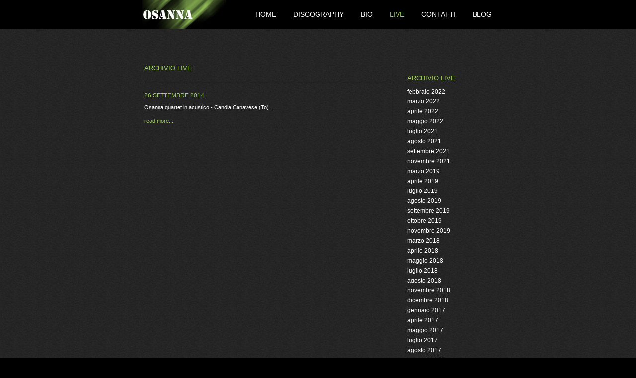

--- FILE ---
content_type: text/html; charset=utf-8
request_url: https://osanna.it/live/data/2014-09
body_size: 14688
content:


<html lang="it">
<head>
    <meta charset="utf-8">
    <meta name="viewport" content="width=device-width, initial-scale=1, shrink-to-fit=no">
    <meta http-equiv="X-UA-Compatible" content="IE=edge">
    <title>Data | Osanna </title>
    <!-- meta tag -->
    <meta name="description" content="Osanna: Italian Prog" />
    <meta name="keywords" content="rock progressive, prog, osanna prog, osanna, afraká" />
    <meta name="author" content="qrnet media agency" />
    <meta name="publisher" content="osanna.it" />
    <meta http-equiv="Content-Type" content="text/html; charset=utf-8" />
    <meta http-equiv="Content-Language" content="it" />

    <!-- favicon -->
    <link rel="shortcut icon" href="favicon.ico" />
    <!-- stile -->
    <link rel="stylesheet" type="text/css" href="/css/style.css" />


</head>

<body>
    <div>
        <div id="top">
            <div id="navigation">
                <div class="clearfix">
                    <h1 class="logo"><a href="/"><span>Osanna Italian Prog</span></a></h1>
                    <ul>
                        <li>
                            <a title="Home" href="/">
Home                            </a>
                        </li>
                        <li>
                            <a title="Discography" href="/discografia">
Discography                            </a>
                        </li>
                        <li>
                            <a title="Bio" href="/bio">
Bio                            </a>
                        </li>
                        <li>
                            <a title="Live" href="/live">
<strong>Live</strong>                            </a>
                        </li>
                        <li>
                            <a title="Contatti" href="/contacts">
Contatti                            </a>
                        </li>
                        <li>
                            <a title="Blog" href="/blog">
Blog                            </a>
                        </li>
                    </ul>
                    <div style="clear: both;"></div>
                </div><!-- fine clearfix -->
            </div><!-- fine navigation -->
        </div><!-- fine top -->

        <hr />
        <div id="wrap">
            <div id="content">
                


<div class="clearfix">
    <div id="news-elenco">
        <h2>ARCHIVIO LIVE</h2>
            <div class="live-elenco">
                <h3>26 settembre 2014</h3>
                <p>Osanna quartet in acustico - Candia Canavese (To)...</p>
                <div class="approfondimento"><a href="/live/dettaglio/72">read more...</a></div>
            </div><!-- fine live-elenco -->
    </div><!-- fine news-elenco -->

    <div id="sidebar">
        <div class="categorie">
            <h3>Archivio Live</h3>
            <ul>
                    <li>
                        <a href="/live/data/2022-02">febbraio 2022</a>
                    </li>
                    <li>
                        <a href="/live/data/2022-03">marzo 2022</a>
                    </li>
                    <li>
                        <a href="/live/data/2022-04">aprile 2022</a>
                    </li>
                    <li>
                        <a href="/live/data/2022-05">maggio 2022</a>
                    </li>
                    <li>
                        <a href="/live/data/2021-07">luglio 2021</a>
                    </li>
                    <li>
                        <a href="/live/data/2021-08">agosto 2021</a>
                    </li>
                    <li>
                        <a href="/live/data/2021-09">settembre 2021</a>
                    </li>
                    <li>
                        <a href="/live/data/2021-11">novembre 2021</a>
                    </li>
                    <li>
                        <a href="/live/data/2019-03">marzo 2019</a>
                    </li>
                    <li>
                        <a href="/live/data/2019-04">aprile 2019</a>
                    </li>
                    <li>
                        <a href="/live/data/2019-07">luglio 2019</a>
                    </li>
                    <li>
                        <a href="/live/data/2019-08">agosto 2019</a>
                    </li>
                    <li>
                        <a href="/live/data/2019-09">settembre 2019</a>
                    </li>
                    <li>
                        <a href="/live/data/2019-10">ottobre 2019</a>
                    </li>
                    <li>
                        <a href="/live/data/2019-11">novembre 2019</a>
                    </li>
                    <li>
                        <a href="/live/data/2018-03">marzo 2018</a>
                    </li>
                    <li>
                        <a href="/live/data/2018-04">aprile 2018</a>
                    </li>
                    <li>
                        <a href="/live/data/2018-05">maggio 2018</a>
                    </li>
                    <li>
                        <a href="/live/data/2018-07">luglio 2018</a>
                    </li>
                    <li>
                        <a href="/live/data/2018-08">agosto 2018</a>
                    </li>
                    <li>
                        <a href="/live/data/2018-11">novembre 2018</a>
                    </li>
                    <li>
                        <a href="/live/data/2018-12">dicembre 2018</a>
                    </li>
                    <li>
                        <a href="/live/data/2017-01">gennaio 2017</a>
                    </li>
                    <li>
                        <a href="/live/data/2017-04">aprile 2017</a>
                    </li>
                    <li>
                        <a href="/live/data/2017-05">maggio 2017</a>
                    </li>
                    <li>
                        <a href="/live/data/2017-07">luglio 2017</a>
                    </li>
                    <li>
                        <a href="/live/data/2017-08">agosto 2017</a>
                    </li>
                    <li>
                        <a href="/live/data/2016-01">gennaio 2016</a>
                    </li>
                    <li>
                        <a href="/live/data/2016-03">marzo 2016</a>
                    </li>
                    <li>
                        <a href="/live/data/2016-04">aprile 2016</a>
                    </li>
                    <li>
                        <a href="/live/data/2016-05">maggio 2016</a>
                    </li>
                    <li>
                        <a href="/live/data/2016-06">giugno 2016</a>
                    </li>
                    <li>
                        <a href="/live/data/2016-11">novembre 2016</a>
                    </li>
                    <li>
                        <a href="/live/data/2016-12">dicembre 2016</a>
                    </li>
                    <li>
                        <a href="/live/data/2015-04">aprile 2015</a>
                    </li>
                    <li>
                        <a href="/live/data/2015-05">maggio 2015</a>
                    </li>
                    <li>
                        <a href="/live/data/2015-06">giugno 2015</a>
                    </li>
                    <li>
                        <a href="/live/data/2015-07">luglio 2015</a>
                    </li>
                    <li>
                        <a href="/live/data/2015-08">agosto 2015</a>
                    </li>
                    <li>
                        <a href="/live/data/2015-09">settembre 2015</a>
                    </li>
                    <li>
                        <a href="/live/data/2015-10">ottobre 2015</a>
                    </li>
                    <li>
                        <a href="/live/data/2015-11">novembre 2015</a>
                    </li>
                    <li>
                        <a href="/live/data/2015-12">dicembre 2015</a>
                    </li>
                    <li>
                        <a href="/live/data/2014-01">gennaio 2014</a>
                    </li>
                    <li>
                        <a href="/live/data/2014-02">febbraio 2014</a>
                    </li>
                    <li>
                        <a href="/live/data/2014-03">marzo 2014</a>
                    </li>
                    <li>
                        <a href="/live/data/2014-04">aprile 2014</a>
                    </li>
                    <li>
                        <a href="/live/data/2014-05">maggio 2014</a>
                    </li>
                    <li>
                        <a href="/live/data/2014-07">luglio 2014</a>
                    </li>
                    <li>
                        <a href="/live/data/2014-08">agosto 2014</a>
                    </li>
                    <li>
                        <a href="/live/data/2014-09">settembre 2014</a>
                    </li>
                    <li>
                        <a href="/live/data/2014-12">dicembre 2014</a>
                    </li>
                    <li>
                        <a href="/live/data/2013-01">gennaio 2013</a>
                    </li>
                    <li>
                        <a href="/live/data/2013-02">febbraio 2013</a>
                    </li>
                    <li>
                        <a href="/live/data/2013-03">marzo 2013</a>
                    </li>
                    <li>
                        <a href="/live/data/2013-04">aprile 2013</a>
                    </li>
                    <li>
                        <a href="/live/data/2013-05">maggio 2013</a>
                    </li>
                    <li>
                        <a href="/live/data/2013-06">giugno 2013</a>
                    </li>
                    <li>
                        <a href="/live/data/2013-07">luglio 2013</a>
                    </li>
                    <li>
                        <a href="/live/data/2013-08">agosto 2013</a>
                    </li>
                    <li>
                        <a href="/live/data/2013-09">settembre 2013</a>
                    </li>
                    <li>
                        <a href="/live/data/2013-10">ottobre 2013</a>
                    </li>
                    <li>
                        <a href="/live/data/2013-11">novembre 2013</a>
                    </li>
                    <li>
                        <a href="/live/data/2013-12">dicembre 2013</a>
                    </li>
                    <li>
                        <a href="/live/data/2012-01">gennaio 2012</a>
                    </li>
                    <li>
                        <a href="/live/data/2012-07">luglio 2012</a>
                    </li>
                    <li>
                        <a href="/live/data/2012-09">settembre 2012</a>
                    </li>
                    <li>
                        <a href="/live/data/2012-10">ottobre 2012</a>
                    </li>
                    <li>
                        <a href="/live/data/2011-01">gennaio 2011</a>
                    </li>
                    <li>
                        <a href="/live/data/2011-02">febbraio 2011</a>
                    </li>
                    <li>
                        <a href="/live/data/2011-03">marzo 2011</a>
                    </li>
                    <li>
                        <a href="/live/data/2011-05">maggio 2011</a>
                    </li>
                    <li>
                        <a href="/live/data/2011-07">luglio 2011</a>
                    </li>
                    <li>
                        <a href="/live/data/2011-08">agosto 2011</a>
                    </li>
                    <li>
                        <a href="/live/data/2011-11">novembre 2011</a>
                    </li>
                    <li>
                        <a href="/live/data/2011-12">dicembre 2011</a>
                    </li>
            </ul>
        </div><!-- fine categorie -->


    </div><!-- fine sidebar -->
</div><!-- fine clearfix -->
            </div>
            <hr />

            <div id="pre-footer"></div>
        </div><!-- fine wrap -->
    </div>

    <div id="footer">
        <div id="link-footer">
            <ul>
                <li class="itunes"><a href="http://itunes.apple.com/it/artist/osanna/id41261015" title="itunes" target="_blank"><span>itunes</span></a></li>
                <li class="facebook"><a href="http://www.facebook.com/pages/OSANNA/54613905780" title="facebook" target="_blank"><span>facebook</span></a></li>
                <li class="myspace"><a href="http://www.myspace.com/osannamusic" title="myspace" target="_blank"><span>myspace</span></a></li>
                <li class="flickr"><a href="http://www.flickr.com/osanna" title="flickr"><span>flickr</span></a></li>
                <li class="vimeo"><a href="http://www.vimeo.com/osanna" title="vimeo"><span>vimeo</span></a></li>
            </ul>
        </div><!-- fine left-footer -->
        <div style="clear: both;"></div>

        <div id="info-footer">
            <p>© 2010 - 2025 Osanna / Afrakà Records / p.i. 0345 1241 214 / - <a href="/privacy">Privacy Policy</a></p>
        </div><!-- fine info-footer -->
    </div><!-- fine footer -->



    <script type="text/javascript" src="/js/jquery.js"></script>
    <script type="text/javascript" src="/js/Qrnet.js"></script>
    <script type="text/javascript" src="/js/easySlider1.7.5.js"></script>

    <script type="text/javascript">
        $(document).ready(function () {
            $("#slider").easySlider({
                auto: true,
                continuous: true,
                numeric: true,
                speed: 800,
                pause: 4000

            });
        });
    </script>
    

    <script type="text/javascript">

        var _gaq = _gaq || [];
        _gaq.push(['_setAccount', 'UA-19140998-4']);
        _gaq.push(['_trackPageview']);

        (function () {
            var ga = document.createElement('script'); ga.type = 'text/javascript'; ga.async = true;
            ga.src = ('https:' == document.location.protocol ? 'https://ssl' : 'http://www') + '.google-analytics.com/ga.js';
            var s = document.getElementsByTagName('script')[0]; s.parentNode.insertBefore(ga, s);
        })();

    </script>

</body>
</html>



--- FILE ---
content_type: text/css
request_url: https://osanna.it/css/style.css
body_size: 18686
content:

/***************************************************************************************************************************  
	Website: www.osanna.it
	Version: 2.0
	Design Author: qrnet media agency
	Author URI: http://www.qrnet.it/ 				                                                   				
 ***************************************************************************************************************************/	


*, body, h1, h2, h3, h4, h5, h6, table, form {
margin:0;
padding:0;
}

.clearfix:after {
content: ".";
display: block;
height: 0;
clear: both;
visibility: hidden;
}
				   
.nascondi, hr {
display:none;
visibility:hidden;
}

.disabilita, h1 a span {
position:absolute;
margin-left:-5000px;
}

body {
background:#000;
font-family: "Lucida Sans Unicode", "Lucida Grande", Verdana, sans-serif;
color:#fff;
}


body.popup {
background:url("../img/bg.jpg") repeat top center #000;
padding:25px;
color:#fff;
}

#popup h2 { 
font-size:14px;
margin:20px 0 20px 0;
text-transform:uppercase;
font-weight:normal;
color:#9dcd60;
} 

#popup p { 
font-size:12px;
margin:15px 0 15px 0;
font-weight:normal;
color:#fff;
}

#popup img { 
width:300px; height:200px; margin-top:30px; margin-bottom:10px;
}

.foto-video { 
float:left;
margin-right:30px;
width:700px;
border-top:1px solid #555;
}

.foto-video a { 
color:#9dcd60;
font-size:12px;
text-decoration:none;
text-transform:uppercase;
font-weight:normal;
}

.foto-video a:hover { 
color:#fff;
}

h3.left-foto { 
float:left;
margin-top:20px;
}

h3.right-video { 
float:right;
margin-top:20px;
}
		   
		   
/*************************************************************************************************************			*  TOP
 *	TOP  				                                                   				
 *************************************************************************************************************/		  
		  
#top { 
background:#000;
width:100%;
height:58px;
border-bottom:#555 1px solid;
margin: 0 auto 0;
padding: 0;
}


/*************************************************************************************************************			*  NAVIGATION
 *	NAVIGATION  				                                                   				
 *************************************************************************************************************/		  


h1.logo {
height:80px;
margin: 0;
padding: 0;
float:left;
position:absolute;
}

h1.logo a{
display:block;
width:169px;
height:58px;
background-image: url("../img/logo.jpg");
background-position: 0px 0px;
background-repeat: no-repeat;
}

/*
h1.logo a:hover { 
background-image: url("../img/logo.png");
background-position: 0px 0px;
background-repeat: no-repeat;
height:100px;
}*/

h1.logo a span{
position:absolute;
margin-left:-3000px;
}

		  
#navigation { 
width:708px;
margin: 0px auto 0px;
height:60px;
text-align:right;
}

#navigation ul { 
height:60px;
padding: 20px 4PX 20px 0;
}

#navigation ul li { 
list-style:none;
display:inline;
padding: 0 0 0 30px;
}

#navigation ul li a { 
text-decoration:none;
color:#fff;
font-size:14px;
text-transform:uppercase;
font-weight:normal;
}

#navigation ul li a:hover { 
color:#9dcd60;
}

#navigation ul li strong { 
text-decoration:none;
color:#9dcd60;
font-size:14px;
text-transform:uppercase;
font-weight:normal;
}


/*************************************************************************************************************			*  CONTENT
 *	CONTENT  				                                                   				
 *************************************************************************************************************/		  
	
#wrap { 
background:url("../img/bg.jpg") repeat top center #000;
width:100%;
margin: 0 auto 0;
padding: 0;
}		
		  
#content { 
width:700px;
margin: 0px auto 0;
padding: 0;
}		

#filosofia, #contattaci { 
float:left;
width:270px;
margin: 70px 0 0 0;
padding: 0;
border-right:1px #555 solid;
} 

#right { 
float:right;
width:400px;
margin: 70px 0 0 0;
} 

.foto-formazione img { 
width:250px;
height:150px;
margin: 5px 0 5px 0;
} 

#storia { 
float:left;
width:400px;
margin: 70px 0 0 0;
padding: 0;
border-right:1px #555 solid;
} 

#privacy { 
float:left;
width:700px;
margin: 70px 0 0 0;
padding: 0;
} 

#formazioni { 
float:right;
width:270px;
margin: 70px 0 0 0;
} 

#lettore { 
text-align:left;
background:url("../img/bg-lettore.jpg") no-repeat top right #000;
width:400px;
height:325px;
}

.news { 
border-top:1px #555 solid;
margin:30px 0 0 0;
width:400px;
float:right;
}

.news p{ 
font-size:11px;
line-height:20px;
margin:5px 15px 3px 0;
}

.news h3{ 
font-size:12px;
margin:20px 0 0 0;
text-transform:uppercase;
font-weight:normal;
color:#9dcd60;
} 

.formazione h3, .live-elenco h3{ 
font-size:12px;
margin:20px 0 0 0;
text-transform:uppercase;
font-weight:normal;
color:#9dcd60;
} 

#contattaci-left h4, #contattaci-right h4 { 
font-size:11px;
margin:5px 0 0 0;
text-transform:uppercase;
font-weight:normal;
color:#fff;
} 

.news h3 a{ 
color:#9dcd60;
text-decoration:none;
} 

.news h3 a:hover{ 
border-bottom:1px dotted #9dcd60;
} 

.news .more a, #contattaci-right a{ 
color:#9dcd60;
text-decoration:none;
font-size:11px;
line-height:20px;
margin:5px 15px 3px 0;
} 

.news .more a:hover, #contattaci-right a:hover{ 
border-bottom:1px dotted #9dcd60;
} 

.contattaci-separatore{ 
border-bottom:1px solid #555;
margin:10px 0 20px 0;
}   

#filosofia p, #storia p, #formazioni p, #news-elenco p, #sidebar p, #privacy p { 
font-size:11px;
line-height:20px;
margin:7px 20px 7px 0;
} 

#filosofia p a, #storia p a, #formazioni p a, #news-elenco p a, #sidebar p a { 
color:#9dcd60;
text-decoration:none;
} 

#filosofia p strong, #storia p strong, #formazioni p strong, #news-elenco p strong, #sidebar p strong { 
color:#9dcd60;
font-weight:normal;
} 

#filosofia p a:hover, #storia p a:hover, #formazioni p a:hover, #news-elenco p a:hover, #sidebar p a:hover { 
border-bottom:1px dotted #9dcd60;
} 

#filosofia h2, #storia h2, #formazioni h2, #news-elenco h2, #sidebar h2, #contattaci-left h2, #contattaci-left h3, #contattaci-right h3, #privacy h2  { 
font-size:13px;
color:#9dcd60;
margin:0 0 10px 0;
text-transform:uppercase;
font-weight:normal;
} 

#pre-footer { 
background:url("../img/pre-footer.png") no-repeat top center;
width:700px;
height:385px;
margin: 30px auto 0;
padding: 0;
} 


.gallery {
margin:15px 0 0 0;
}

.gallery a img {
width:150px;
height:100px;
border:none;
}



		   
/*************************************************************************************************************			*  DISCOGRAFIA
 *	DISCOGRAFIA  				                                                   				
 *************************************************************************************************************/		  	 


#discografia { 
padding: 50px 0 20px 0;
} 

#dettaglio-disco { 
padding: 50px 0 20px 0;
} 

.disco { 
width:150px;
float:left;
padding: 30px 10px 0 10px;
}

.disco h2 { 
font-size:12px;
margin:0;
text-transform:uppercase;
font-weight:normal;
}

.disco h2 a { 
color:#9dcd60;
text-decoration:none;
}

.disco h2 a:hover { 
color:#fff;
}

#dettaglio-disco h3{ 
font-size:14px;
color:#fff;
margin:0;
text-transform:uppercase;
font-weight:normal;
float:right;
}

#dettaglio-disco h2 { 
font-size:16px;
margin:0;
text-transform:uppercase;
font-weight:normal;
color:#9dcd60;
float:left;
}

#discografia .copertina { 
text-align:left;
background:url("../img/bg-copertina.jpg") no-repeat bottom right;
width:150px;
height:150px;
}

#dettaglio-disco .copertina { 
text-align:left;
background:url("../img/bg-album.jpg") no-repeat bottom right;
width:300px;
height:300px;
float:left;
margin-top:20px;
}

#discografia .copertina img { 
width:146px;
height:146px;
}

#dettaglio-disco .copertina img { 
width:296px;
height:296px;
}

#dettaglio-disco .testo { 
text-align:left;
width:380px;
float:right;
margin-top:20px;
}

#dettaglio-disco .testo p { 
font-size:13px;
margin-bottom:10px;
}

#lettore-musica { 
border-top:#555 1px solid;
margin: 30px 0 20px 0;
}



/*************************************************************************************************************			*  LIVE
 *	LIVE  				                                                   				
 *************************************************************************************************************/


#news-elenco { 
float:left;
width:500px;
margin: 70px 0 0 0;
padding: 0;
border-right:1px #555 solid;
} 

.privacy { 
width:700px;
margin: 70px auto 0;
padding: 0;
} 

#sidebar { 
float:right;
width:170px;
margin: 70px 0 0 0;
} 

.categorie ul li{ 
list-style:none;
font-size:12px;
line-height:20px;
} 

.categorie ul li a{ 
text-decoration:none;
font-weight:normal;
color:#fff;
} 

.categorie h3{ 
font-size:13px;
margin:20px 0 10px 0;
text-transform:uppercase;
font-weight:normal;
color:#9dcd60;
} 

.categorie ul li strong{ 
text-decoration:none;
font-weight:normal;
color:#9dcd60;
}

.categorie ul li a:hover{ 
text-decoration:none;
font-weight:normal;
color:#9dcd60;
border-bottom:1px dotted #9dcd60;
}

.formazione { 
border-top:1px #555 solid;
margin:10px 0 0 0;
width:270px;
float:right;
}

#contattaci-left { 
border-right:1px #555 solid;
margin:35px 0 0 0;
width:370px;
float:left;
}

#contattaci-right { 
margin:35px 0 0 0;
width:270px;
float:right;
}

#approfondimento { 
margin:20px 0 30px 0;
width:700px;
}

#approfondimento p{ 
margin:0 0 10px 0;
font-size:12px;
}

.live-elenco { 
border-top:1px #555 solid;
margin:10px 0 0 0;
width:500px;
float:right;
}

.news-blog { 
border-bottom:1px #555 solid;
margin:0px 0 0 0;
width:500px;
float:right;
}

.news-blog p, .news-blog-home p { 
font-size:11px;
line-height:20px;
margin:5px 15px 3px 0;
}

.news-blog h3, .news-blog-home h3 { 
font-size:12px;
margin:20px 0 0 0;
text-transform:uppercase;
font-weight:normal;
color:#9dcd60;
} 

.news-blog h3 a, .news-blog-home h3 a{ 
color:#9dcd60;
text-decoration:none;
} 

.news-blog h3 a:hover, .news-blog-home h3 a:hover{ 
border-bottom:1px dotted #9dcd60;
} 

.news-blog .more a, .news-blog-home .more a, .approfondimento a{ 
color:#9dcd60;
text-decoration:none;
font-size:11px;
line-height:20px;
margin:5px 15px 3px 0;
} 

.news-blog .more a:hove, .news-blog-home .more a:hover, .approfondimento a:hover{ 
border-bottom:1px dotted #9dcd60;
}  

.more{ 
padding:0 0 20px 0;
}  



		   
/*************************************************************************************************************			*  FOOTER
 *	FOOTER  				                                                   				
 *************************************************************************************************************/		  
		 

#footer { 
background:#000;
width:100%;
border-top:#555 1px solid;
margin: 0 auto 0;
padding: 0;
}

#info-footer p{ 
font-size:10px;
margin:20px 0 20px 0;
text-align:left;
}

#footer a{ 
color:#9dcd60;
text-decoration:none;
}

#footer a:hover{ 
color:#fff;
}

#footer-wrap { 
background:#000;
width:700px;
margin: 20px auto 20px;
padding: 0;
height:50px;
}


#link-footer { 			
width:700px;
margin: 0 auto 0;
padding: 0;
}


#info-footer { 			
width:700px;
border-top:#555 1px solid;
margin: 20px auto 0;
padding: 0;
}
		   
#link-footer ul { 
list-style-type: none; 
margin: 20px auto 0; 
padding: 0;
}

#link-footer ul li {
height:23px;
display:inline;
line-height:0;
float:left;
padding-right:20px;
}

#link-footer ul li a {
display:block;
height:23px;
}



/*************** itunes ***************/	

li.itunes a span{
position:absolute;
margin-left:-3000px;
}

li.itunes strong{
position:absolute;
margin-left:-3000px;
}

li.itunes a {
width:83px;
height:23px;
background:url("../img/itunes.jpg");
background-position: 0px 0px;
background-repeat: no-repeat;
}

li.itunes a:hover { 
background:url("../img/itunes.jpg");
background-position: 0px -23px;
background-repeat: no-repeat;
}


/*************** facebook ***************/	

li.facebook a span{
position:absolute;
margin-left:-3000px;
}

li.facebook strong{
position:absolute;
margin-left:-3000px;
}

li.facebook a {
width:75px;
height:23px;
background:url("../img/facebook.jpg");
background-position: 0px 0px;
background-repeat: no-repeat;
}

li.facebook a:hover { 
background:url("../img/facebook.jpg");
background-position: 0px -23px;
background-repeat: no-repeat;
}


/*************** twitter ***************/	

li.twitter a span{
position:absolute;
margin-left:-3000px;
}

li.twitter strong{
position:absolute;
margin-left:-3000px;
}

li.twitter a {
width:71px;
height:23px;
background:url("../img/twitter.jpg");
background-position: 0px 0px;
background-repeat: no-repeat;
}

li.twitter a:hover { 
background:url("../img/twitter.jpg");
background-position: 0px -23px;
background-repeat: no-repeat;
}


/*************** flickr ***************/	

li.flickr a span{
position:absolute;
margin-left:-3000px;
}

li.flickr strong{
position:absolute;
margin-left:-3000px;
}

li.flickr a {
width:53px;
height:23px;
background:url("../img/flickr.jpg");
background-position: 0px 0px;
background-repeat: no-repeat;
}

li.flickr a:hover { 
background:url("../img/flickr.jpg");
background-position: 0px -23px;
background-repeat: no-repeat;
}


/*************** vimeo ***************/	

li.vimeo a span{
position:absolute;
margin-left:-3000px;
}

li.vimeo strong{
position:absolute;
margin-left:-3000px;
}

li.vimeo a {
width:71px;
height:23px;
background:url("../img/vimeo.jpg");
background-position: 0px 0px;
background-repeat: no-repeat;
}

li.vimeo a:hover { 
background:url("../img/vimeo.jpg");
background-position: 0px -23px;
background-repeat: no-repeat;
}


/*************** myspace ***************/	

li.myspace a span{
position:absolute;
margin-left:-3000px;
}

li.myspace strong{
position:absolute;
margin-left:-3000px;
}

li.myspace a {
width:96px;
height:23px;
background:url("../img/myspace.jpg");
background-position: 0px 0px;
background-repeat: no-repeat;
}

li.myspace a:hover { 
background:url("../img/myspace.jpg");
background-position: 0px -23px;
background-repeat: no-repeat;
}

#footer img{ 
border:none;
}


/*************************************************************************************************************			*  ADMIN
 *	ADMIN  				                                                   				
 *************************************************************************************************************/		  	 


#login h2 { 
font-size:16px;
margin:0;
text-transform:uppercase;
font-weight:normal;
color:#9dcd60;
padding: 50px 0 10px 0;
}

form# login { 
width:400px;
margin: 0 0 20px 0;
}


/*************************************************************************************************************			*  FORM
 *	FORM  				                                                   				
 *************************************************************************************************************/

.textbox {
background:url("../img/bg-form.jpg") repeat top left;
width:300px;
height:40px;
font-size:15px;
color:#fff;
border:none;
padding-left:5px;
}

.textbox-two {
background:url("../img/bg-form.jpg") repeat top left;
width:300px;
height:350px;
font-size:15px;
color:#fff;
border:none;
padding-left:5px;
}

.textbox-tre {
background:url("../img/bg-form.jpg") repeat top left;
width:700px;
height:300px;
font-size:15px;
color:#fff;
border:none;
padding:10px;
}

.submit {
background:#9dcd60;
width:70px;
height:35px;
font-size:15px;
color:#fff;
border:none;
cursor:pointer;
}

.submit-admin {
background:#9dcd60;
padding:10px;
font-size:14px;
color:#fff;
border:none;
cursor:pointer;
text-align:center;
width:60px;
margin-bottom:35px;
}

.submit-admin a{
text-decoration:none;
color:#fff;
}

.label {
font-size:14px;
color:#9dcd60;
margin-top:15px;
}

.ricordami {
font-size:13px;
color:#fff;
margin-top:15px;
margin-bottom:15px;
}


/*************************************************************************************************************			*  TABLE CONTACT
 *	TABLE CONTACT  				                                                   				
 *************************************************************************************************************/		  


table#discografia { 
margin:50px 0 40px 0;
}

table#discografia a { 
text-decoration:none;
color:#9dcd60;
}

table#discografia a:hover { 
color:#fff;
}

table#discografia tr.chiara { 
width:700px;
height:40px;
background:url("../img/tr-chiaro.jpg") repeat top left;
text-align:left;
}

table#discografia tr.scura { 
width:700px;
height:40px;
background:url("../img/tr-scuro.jpg") repeat top left;
}

table#discografia td { 
width:150px;
padding-left:8px;
font-size:12px;
}




table#playlist { 
margin:50px 0 40px 0;
}

table#playlist a { 
text-decoration:none;
color:#9dcd60;
}

table#playlist a:hover { 
color:#fff;
}

table#playlist tr.chiara { 
width:700px;
height:40px;
background:url("../img/tr-chiaro.jpg") repeat top left;
text-align:left;
}

table#playlist tr.scura { 
width:700px;
height:40px;
background:url("../img/tr-scuro.jpg") repeat top left;
}

table#playlist td { 
width:150px;
padding-left:8px;
font-size:12px;
}

ul#ContentPlaceHolder1_cb_categorie {
font-size:12px;
}

ul#ContentPlaceHolder1_cb_categorie li{
display:inline;
list-style:none;
padding-right:10px;
}

#ContentPlaceHolder1_FileUpload1{
border:none;
background-color:transparent;
}

div.fileinputs {
position: relative;
}

div.fakefile {
position: absolute;
top: 0px;
left: 0px;
z-index: 1;
}

input.file {
position: relative;
text-align: right;
-moz-opacity:0 ;
filter:alpha(opacity: 0);
opacity: 0;
z-index: 2;
}


.left-home {
float:left;
width:350px;
border-right:#555 1px solid;
}

.right-home {
float:right;
width:320px;
}

.lettore-home {
width:700px;
padding:45px 0 20px 0;
border-bottom:#555 1px solid;
}

.news-blog-home { 
margin:0px 0 0 0;
width:320px;
}

.right-home h2, .left-home h2 { 
margin:15px 0 0 0;
color:#fff;
font-size:15px;
}





--- FILE ---
content_type: application/javascript
request_url: https://osanna.it/js/Qrnet.js
body_size: 484
content:
// 2010 Copyright Qrnet http://www.qrnet.it/

$(document).ready(function () {


    $('a[href*=#]').click(function () {
        if (location.pathname.replace(/^\//, '') == this.pathname.replace(/^\//, '') && location.hostname == this.hostname) {
            var $target = $(this.hash);
            $target = $target.length && $target || $('[name=' + this.hash.slice(1) + ']');
            if ($target.length) {
                var targetOffset = $target.offset().top;
                $('html,body').animate({ scrollTop: targetOffset }, 1000);
                return false;
            }
        }
    });


});